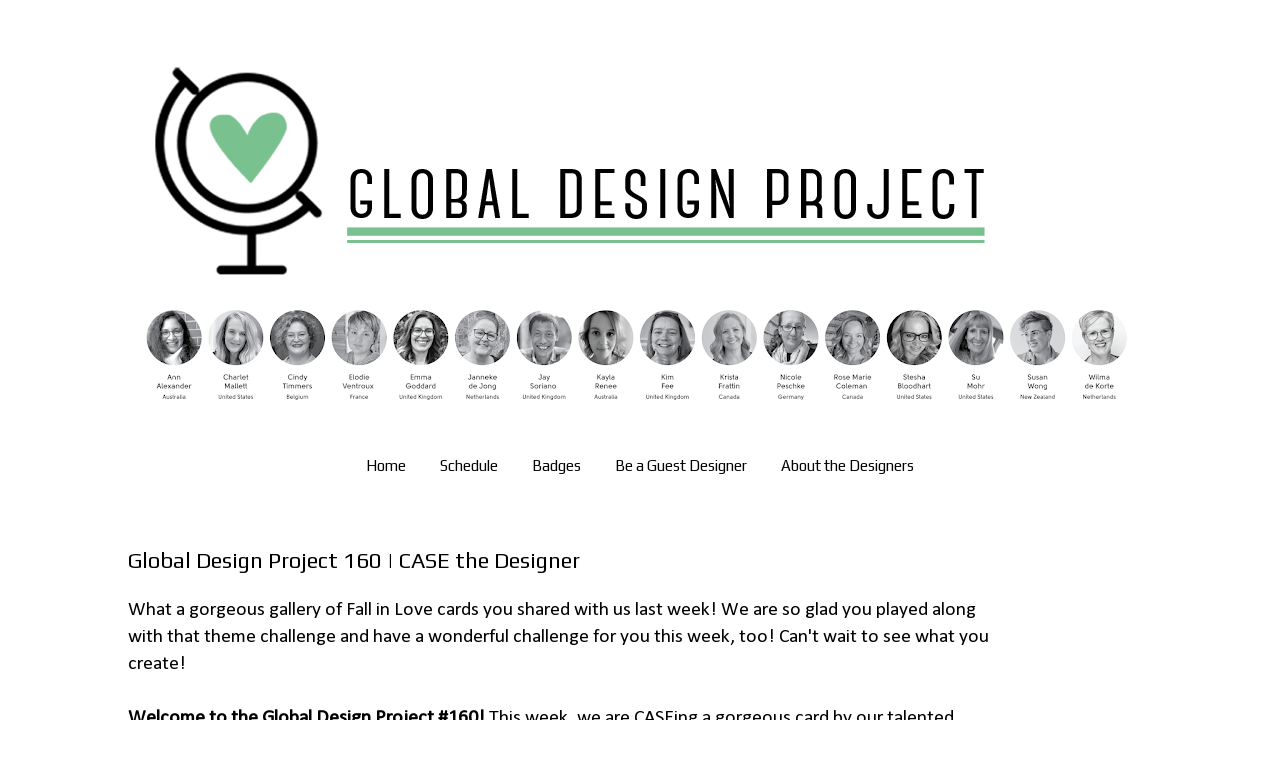

--- FILE ---
content_type: text/html; charset=UTF-8
request_url: http://www.global-design-project.com/2018/10/global-design-project-160-case-designer.html
body_size: 14434
content:
<!DOCTYPE html>
<html class='v2' dir='ltr' xmlns='http://www.w3.org/1999/xhtml' xmlns:b='http://www.google.com/2005/gml/b' xmlns:data='http://www.google.com/2005/gml/data' xmlns:expr='http://www.google.com/2005/gml/expr'>
<head>
<link href='https://www.blogger.com/static/v1/widgets/335934321-css_bundle_v2.css' rel='stylesheet' type='text/css'/>
<meta content='width=1100' name='viewport'/>
<meta content='text/html; charset=UTF-8' http-equiv='Content-Type'/>
<meta content='blogger' name='generator'/>
<link href='http://www.global-design-project.com/favicon.ico' rel='icon' type='image/x-icon'/>
<link href='http://www.global-design-project.com/2018/10/global-design-project-160-case-designer.html' rel='canonical'/>
<link rel="alternate" type="application/atom+xml" title="Global Design Project - Atom" href="http://www.global-design-project.com/feeds/posts/default" />
<link rel="alternate" type="application/rss+xml" title="Global Design Project - RSS" href="http://www.global-design-project.com/feeds/posts/default?alt=rss" />
<link rel="service.post" type="application/atom+xml" title="Global Design Project - Atom" href="https://www.blogger.com/feeds/8235919977419808574/posts/default" />

<link rel="alternate" type="application/atom+xml" title="Global Design Project - Atom" href="http://www.global-design-project.com/feeds/925553470352453070/comments/default" />
<!--Can't find substitution for tag [blog.ieCssRetrofitLinks]-->
<link href='https://blogger.googleusercontent.com/img/b/R29vZ2xl/AVvXsEhDPBzyGAtwCAW95I-e5xHpKv6E-Kk4oMu2dQH1BBxVJxJHTaAIpW8MJSWjhRtZNE0OIVvq-ysWobjHEYUgpGUVqk2YhAdg3369T2jeHEychRRIeqOmsYb4J3PItbIWQK8NyP6FPvYXiTU/s400/GDP+Krista.jpg' rel='image_src'/>
<meta content='http://www.global-design-project.com/2018/10/global-design-project-160-case-designer.html' property='og:url'/>
<meta content='Global Design Project 160 | CASE the Designer' property='og:title'/>
<meta content='            What a gorgeous gallery of Fall in Love cards you shared with us last week! We are so glad you played along with that theme chal...' property='og:description'/>
<meta content='https://blogger.googleusercontent.com/img/b/R29vZ2xl/AVvXsEhDPBzyGAtwCAW95I-e5xHpKv6E-Kk4oMu2dQH1BBxVJxJHTaAIpW8MJSWjhRtZNE0OIVvq-ysWobjHEYUgpGUVqk2YhAdg3369T2jeHEychRRIeqOmsYb4J3PItbIWQK8NyP6FPvYXiTU/w1200-h630-p-k-no-nu/GDP+Krista.jpg' property='og:image'/>
<title>Global Design Project: Global Design Project 160 | CASE the Designer</title>
<style type='text/css'>@font-face{font-family:'Calibri';font-style:normal;font-weight:400;font-display:swap;src:url(//fonts.gstatic.com/l/font?kit=J7afnpV-BGlaFfdAhLEY67FIEjg&skey=a1029226f80653a8&v=v15)format('woff2');unicode-range:U+0000-00FF,U+0131,U+0152-0153,U+02BB-02BC,U+02C6,U+02DA,U+02DC,U+0304,U+0308,U+0329,U+2000-206F,U+20AC,U+2122,U+2191,U+2193,U+2212,U+2215,U+FEFF,U+FFFD;}@font-face{font-family:'Play';font-style:normal;font-weight:400;font-display:swap;src:url(//fonts.gstatic.com/s/play/v21/6aez4K2oVqwIvtg2H70Q13HqPA.woff2)format('woff2');unicode-range:U+0460-052F,U+1C80-1C8A,U+20B4,U+2DE0-2DFF,U+A640-A69F,U+FE2E-FE2F;}@font-face{font-family:'Play';font-style:normal;font-weight:400;font-display:swap;src:url(//fonts.gstatic.com/s/play/v21/6aez4K2oVqwIvtE2H70Q13HqPA.woff2)format('woff2');unicode-range:U+0301,U+0400-045F,U+0490-0491,U+04B0-04B1,U+2116;}@font-face{font-family:'Play';font-style:normal;font-weight:400;font-display:swap;src:url(//fonts.gstatic.com/s/play/v21/6aez4K2oVqwIvtY2H70Q13HqPA.woff2)format('woff2');unicode-range:U+0370-0377,U+037A-037F,U+0384-038A,U+038C,U+038E-03A1,U+03A3-03FF;}@font-face{font-family:'Play';font-style:normal;font-weight:400;font-display:swap;src:url(//fonts.gstatic.com/s/play/v21/6aez4K2oVqwIvto2H70Q13HqPA.woff2)format('woff2');unicode-range:U+0102-0103,U+0110-0111,U+0128-0129,U+0168-0169,U+01A0-01A1,U+01AF-01B0,U+0300-0301,U+0303-0304,U+0308-0309,U+0323,U+0329,U+1EA0-1EF9,U+20AB;}@font-face{font-family:'Play';font-style:normal;font-weight:400;font-display:swap;src:url(//fonts.gstatic.com/s/play/v21/6aez4K2oVqwIvts2H70Q13HqPA.woff2)format('woff2');unicode-range:U+0100-02BA,U+02BD-02C5,U+02C7-02CC,U+02CE-02D7,U+02DD-02FF,U+0304,U+0308,U+0329,U+1D00-1DBF,U+1E00-1E9F,U+1EF2-1EFF,U+2020,U+20A0-20AB,U+20AD-20C0,U+2113,U+2C60-2C7F,U+A720-A7FF;}@font-face{font-family:'Play';font-style:normal;font-weight:400;font-display:swap;src:url(//fonts.gstatic.com/s/play/v21/6aez4K2oVqwIvtU2H70Q13E.woff2)format('woff2');unicode-range:U+0000-00FF,U+0131,U+0152-0153,U+02BB-02BC,U+02C6,U+02DA,U+02DC,U+0304,U+0308,U+0329,U+2000-206F,U+20AC,U+2122,U+2191,U+2193,U+2212,U+2215,U+FEFF,U+FFFD;}</style>
<style id='page-skin-1' type='text/css'><!--
/*
-----------------------------------------------
Blogger Template Style
Name:     Simple
Designer: Josh Peterson
URL:      www.noaesthetic.com
----------------------------------------------- */
/* Variable definitions
====================
<Variable name="keycolor" description="Main Color" type="color" default="#66bbdd"/>
<Group description="Page Text" selector="body">
<Variable name="body.font" description="Font" type="font"
default="normal normal 12px Arial, Tahoma, Helvetica, FreeSans, sans-serif"/>
<Variable name="body.text.color" description="Text Color" type="color" default="#222222"/>
</Group>
<Group description="Backgrounds" selector=".body-fauxcolumns-outer">
<Variable name="body.background.color" description="Outer Background" type="color" default="#66bbdd"/>
<Variable name="content.background.color" description="Main Background" type="color" default="#ffffff"/>
<Variable name="header.background.color" description="Header Background" type="color" default="transparent"/>
</Group>
<Group description="Links" selector=".main-outer">
<Variable name="link.color" description="Link Color" type="color" default="#2288bb"/>
<Variable name="link.visited.color" description="Visited Color" type="color" default="#888888"/>
<Variable name="link.hover.color" description="Hover Color" type="color" default="#33aaff"/>
</Group>
<Group description="Blog Title" selector=".header h1">
<Variable name="header.font" description="Font" type="font"
default="normal normal 60px Arial, Tahoma, Helvetica, FreeSans, sans-serif"/>
<Variable name="header.text.color" description="Title Color" type="color" default="#3399bb" />
</Group>
<Group description="Blog Description" selector=".header .description">
<Variable name="description.text.color" description="Description Color" type="color"
default="#777777" />
</Group>
<Group description="Tabs Text" selector=".tabs-inner .widget li a">
<Variable name="tabs.font" description="Font" type="font"
default="normal normal 14px Arial, Tahoma, Helvetica, FreeSans, sans-serif"/>
<Variable name="tabs.text.color" description="Text Color" type="color" default="#999999"/>
<Variable name="tabs.selected.text.color" description="Selected Color" type="color" default="#000000"/>
</Group>
<Group description="Tabs Background" selector=".tabs-outer .PageList">
<Variable name="tabs.background.color" description="Background Color" type="color" default="#f5f5f5"/>
<Variable name="tabs.selected.background.color" description="Selected Color" type="color" default="#eeeeee"/>
</Group>
<Group description="Post Title" selector="h3.post-title, .comments h4">
<Variable name="post.title.font" description="Font" type="font"
default="normal normal 22px Arial, Tahoma, Helvetica, FreeSans, sans-serif"/>
</Group>
<Group description="Date Header" selector=".date-header">
<Variable name="date.header.color" description="Text Color" type="color"
default="#000000"/>
<Variable name="date.header.background.color" description="Background Color" type="color"
default="transparent"/>
<Variable name="date.header.font" description="Text Font" type="font"
default="normal bold 11px Arial, Tahoma, Helvetica, FreeSans, sans-serif"/>
<Variable name="date.header.padding" description="Date Header Padding" type="string" default="inherit"/>
<Variable name="date.header.letterspacing" description="Date Header Letter Spacing" type="string" default="inherit"/>
<Variable name="date.header.margin" description="Date Header Margin" type="string" default="inherit"/>
</Group>
<Group description="Post Footer" selector=".post-footer">
<Variable name="post.footer.text.color" description="Text Color" type="color" default="#666666"/>
<Variable name="post.footer.background.color" description="Background Color" type="color"
default="#f9f9f9"/>
<Variable name="post.footer.border.color" description="Shadow Color" type="color" default="#eeeeee"/>
</Group>
<Group description="Gadgets" selector="h2">
<Variable name="widget.title.font" description="Title Font" type="font"
default="normal bold 11px Arial, Tahoma, Helvetica, FreeSans, sans-serif"/>
<Variable name="widget.title.text.color" description="Title Color" type="color" default="#000000"/>
<Variable name="widget.alternate.text.color" description="Alternate Color" type="color" default="#999999"/>
</Group>
<Group description="Images" selector=".main-inner">
<Variable name="image.background.color" description="Background Color" type="color" default="#ffffff"/>
<Variable name="image.border.color" description="Border Color" type="color" default="#eeeeee"/>
<Variable name="image.text.color" description="Caption Text Color" type="color" default="#000000"/>
</Group>
<Group description="Accents" selector=".content-inner">
<Variable name="body.rule.color" description="Separator Line Color" type="color" default="#eeeeee"/>
<Variable name="tabs.border.color" description="Tabs Border Color" type="color" default="transparent"/>
</Group>
<Variable name="body.background" description="Body Background" type="background"
color="#ffffff" default="$(color) none repeat scroll top left"/>
<Variable name="body.background.override" description="Body Background Override" type="string" default=""/>
<Variable name="body.background.gradient.cap" description="Body Gradient Cap" type="url"
default="url(//www.blogblog.com/1kt/simple/gradients_light.png)"/>
<Variable name="body.background.gradient.tile" description="Body Gradient Tile" type="url"
default="url(//www.blogblog.com/1kt/simple/body_gradient_tile_light.png)"/>
<Variable name="content.background.color.selector" description="Content Background Color Selector" type="string" default=".content-inner"/>
<Variable name="content.padding" description="Content Padding" type="length" default="10px" min="0" max="100px"/>
<Variable name="content.padding.horizontal" description="Content Horizontal Padding" type="length" default="10px" min="0" max="100px"/>
<Variable name="content.shadow.spread" description="Content Shadow Spread" type="length" default="40px" min="0" max="100px"/>
<Variable name="content.shadow.spread.webkit" description="Content Shadow Spread (WebKit)" type="length" default="5px" min="0" max="100px"/>
<Variable name="content.shadow.spread.ie" description="Content Shadow Spread (IE)" type="length" default="10px" min="0" max="100px"/>
<Variable name="main.border.width" description="Main Border Width" type="length" default="0" min="0" max="10px"/>
<Variable name="header.background.gradient" description="Header Gradient" type="url" default="none"/>
<Variable name="header.shadow.offset.left" description="Header Shadow Offset Left" type="length" default="-1px" min="-50px" max="50px"/>
<Variable name="header.shadow.offset.top" description="Header Shadow Offset Top" type="length" default="-1px" min="-50px" max="50px"/>
<Variable name="header.shadow.spread" description="Header Shadow Spread" type="length" default="1px" min="0" max="100px"/>
<Variable name="header.padding" description="Header Padding" type="length" default="30px" min="0" max="100px"/>
<Variable name="header.border.size" description="Header Border Size" type="length" default="1px" min="0" max="10px"/>
<Variable name="header.bottom.border.size" description="Header Bottom Border Size" type="length" default="1px" min="0" max="10px"/>
<Variable name="header.border.horizontalsize" description="Header Horizontal Border Size" type="length" default="0" min="0" max="10px"/>
<Variable name="description.text.size" description="Description Text Size" type="string" default="140%"/>
<Variable name="tabs.margin.top" description="Tabs Margin Top" type="length" default="0" min="0" max="100px"/>
<Variable name="tabs.margin.side" description="Tabs Side Margin" type="length" default="30px" min="0" max="100px"/>
<Variable name="tabs.background.gradient" description="Tabs Background Gradient" type="url"
default="url(//www.blogblog.com/1kt/simple/gradients_light.png)"/>
<Variable name="tabs.border.width" description="Tabs Border Width" type="length" default="1px" min="0" max="10px"/>
<Variable name="tabs.bevel.border.width" description="Tabs Bevel Border Width" type="length" default="1px" min="0" max="10px"/>
<Variable name="post.margin.bottom" description="Post Bottom Margin" type="length" default="25px" min="0" max="100px"/>
<Variable name="image.border.small.size" description="Image Border Small Size" type="length" default="2px" min="0" max="10px"/>
<Variable name="image.border.large.size" description="Image Border Large Size" type="length" default="5px" min="0" max="10px"/>
<Variable name="page.width.selector" description="Page Width Selector" type="string" default=".region-inner"/>
<Variable name="page.width" description="Page Width" type="string" default="auto"/>
<Variable name="main.section.margin" description="Main Section Margin" type="length" default="15px" min="0" max="100px"/>
<Variable name="main.padding" description="Main Padding" type="length" default="15px" min="0" max="100px"/>
<Variable name="main.padding.top" description="Main Padding Top" type="length" default="30px" min="0" max="100px"/>
<Variable name="main.padding.bottom" description="Main Padding Bottom" type="length" default="30px" min="0" max="100px"/>
<Variable name="paging.background"
color="#ffffff"
description="Background of blog paging area" type="background"
default="transparent none no-repeat scroll top center"/>
<Variable name="footer.bevel" description="Bevel border length of footer" type="length" default="0" min="0" max="10px"/>
<Variable name="mobile.background.overlay" description="Mobile Background Overlay" type="string"
default="transparent none repeat scroll top left"/>
<Variable name="mobile.background.size" description="Mobile Background Size" type="string" default="auto"/>
<Variable name="mobile.button.color" description="Mobile Button Color" type="color" default="#ffffff" />
<Variable name="startSide" description="Side where text starts in blog language" type="automatic" default="left"/>
<Variable name="endSide" description="Side where text ends in blog language" type="automatic" default="right"/>
*/
/* Content
----------------------------------------------- */
body {
font: normal normal 18px Calibri;
color: #000000;
background: #ffffff none repeat scroll top left;
padding: 0 0 0 0;
}
html body .region-inner {
min-width: 0;
max-width: 100%;
width: auto;
}
h2 {
font-size: 22px;
}
a:link {
text-decoration:none;
color: #79c290;
}
a:visited {
text-decoration:none;
color: #888888;
}
a:hover {
text-decoration:underline;
color: #000000;
}
.body-fauxcolumn-outer .fauxcolumn-inner {
background: transparent none repeat scroll top left;
_background-image: none;
}
.body-fauxcolumn-outer .cap-top {
position: absolute;
z-index: 1;
height: 400px;
width: 100%;
background: #ffffff none repeat scroll top left;
}
.body-fauxcolumn-outer .cap-top .cap-left {
width: 100%;
background: transparent none repeat-x scroll top left;
_background-image: none;
}
.content-outer {
-moz-box-shadow: 0 0 0 rgba(0, 0, 0, .15);
-webkit-box-shadow: 0 0 0 rgba(0, 0, 0, .15);
-goog-ms-box-shadow: 0 0 0 #333333;
box-shadow: 0 0 0 rgba(0, 0, 0, .15);
margin-bottom: 1px;
}
.content-inner {
padding: 10px 40px;
}
.content-inner {
background-color: #ffffff;
}
/* Header
----------------------------------------------- */
.header-outer {
background: transparent none repeat-x scroll 0 -400px;
_background-image: none;
}
.Header h1 {
font: normal normal 40px 'Trebuchet MS',Trebuchet,Verdana,sans-serif;
color: #000000;
text-shadow: 0 0 0 rgba(0, 0, 0, .2);
}
.Header h1 a {
color: #000000;
}
.Header .description {
font-size: 18px;
color: #000000;
}
.header-inner .Header .titlewrapper {
padding: 22px 0;
}
.header-inner .Header .descriptionwrapper {
padding: 0 0;
}
/* Tabs
----------------------------------------------- */
.tabs-inner .section:first-child {
border-top: 0 solid #dddddd;
}
.tabs-inner .section:first-child ul {
margin-top: -1px;
border-top: 1px solid #dddddd;
border-left: 1px solid #dddddd;
border-right: 1px solid #dddddd;
}
.tabs-inner .widget ul {
background: #ffffff none repeat-x scroll 0 -800px;
_background-image: none;
border-bottom: 1px solid #dddddd;
margin-top: 0;
margin-left: -30px;
margin-right: -30px;
}
.tabs-inner .widget li a {
display: inline-block;
padding: .6em 1em;
font: normal normal 15px Play;
color: #000000;
border-left: 1px solid #ffffff;
border-right: 1px solid #dddddd;
}
.tabs-inner .widget li:first-child a {
border-left: none;
}
.tabs-inner .widget li.selected a, .tabs-inner .widget li a:hover {
color: #000000;
background-color: #79c290;
text-decoration: none;
}
/* Columns
----------------------------------------------- */
.main-outer {
border-top: 0 solid transparent;
}
.fauxcolumn-left-outer .fauxcolumn-inner {
border-right: 1px solid transparent;
}
.fauxcolumn-right-outer .fauxcolumn-inner {
border-left: 1px solid transparent;
}
/* Headings
----------------------------------------------- */
div.widget > h2,
div.widget h2.title {
margin: 0 0 1em 0;
font: normal bold 11px 'Trebuchet MS',Trebuchet,Verdana,sans-serif;
color: #000000;
}
/* Widgets
----------------------------------------------- */
.widget .zippy {
color: #999999;
text-shadow: 2px 2px 1px rgba(0, 0, 0, .1);
}
.widget .popular-posts ul {
list-style: none;
}
/* Posts
----------------------------------------------- */
h2.date-header {
font: normal bold 11px Arial, Tahoma, Helvetica, FreeSans, sans-serif;
}
.date-header span {
background-color: #ffffff;
color: transparent;
padding: 0.4em;
letter-spacing: 3px;
margin: inherit;
}
.main-inner {
padding-top: 35px;
padding-bottom: 65px;
}
.main-inner .column-center-inner {
padding: 0 0;
}
.main-inner .column-center-inner .section {
margin: 0 1em;
}
.post {
margin: 0 0 45px 0;
}
h3.post-title, .comments h4 {
font: normal normal 22px Play;
margin: .75em 0 0;
}
.post-body {
font-size: 110%;
line-height: 1.4;
position: relative;
}
.post-body img, .post-body .tr-caption-container, .Profile img, .Image img,
.BlogList .item-thumbnail img {
padding: 2px;
background: transparent;
border: 1px solid transparent;
-moz-box-shadow: 1px 1px 5px rgba(0, 0, 0, .1);
-webkit-box-shadow: 1px 1px 5px rgba(0, 0, 0, .1);
box-shadow: 1px 1px 5px rgba(0, 0, 0, .1);
}
.post-body img, .post-body .tr-caption-container {
padding: 5px;
}
.post-body .tr-caption-container {
color: transparent;
}
.post-body .tr-caption-container img {
padding: 0;
background: transparent;
border: none;
-moz-box-shadow: 0 0 0 rgba(0, 0, 0, .1);
-webkit-box-shadow: 0 0 0 rgba(0, 0, 0, .1);
box-shadow: 0 0 0 rgba(0, 0, 0, .1);
}
.post-header {
margin: 0 0 1.5em;
line-height: 1.6;
font-size: 90%;
}
.post-footer {
margin: 20px -2px 0;
padding: 5px 10px;
color: #6e6e6e;
background-color: #94f4b2;
border-bottom: 1px solid transparent;
line-height: 1.6;
font-size: 90%;
}
#comments .comment-author {
padding-top: 1.5em;
border-top: 1px solid transparent;
background-position: 0 1.5em;
}
#comments .comment-author:first-child {
padding-top: 0;
border-top: none;
}
.avatar-image-container {
margin: .2em 0 0;
}
#comments .avatar-image-container img {
border: 1px solid transparent;
}
/* Comments
----------------------------------------------- */
.comments .comments-content .icon.blog-author {
background-repeat: no-repeat;
background-image: url([data-uri]);
}
.comments .comments-content .loadmore a {
border-top: 1px solid #999999;
border-bottom: 1px solid #999999;
}
.comments .comment-thread.inline-thread {
background-color: transparent url(//www.blogblog.com/1kt/simple/paging_dot.png) repeat-x scroll top center;
}
.comments .continue {
border-top: 2px solid #999999;
}
/* Accents
---------------------------------------------- */
.section-columns td.columns-cell {
border-left: 1px solid transparent;
}
.blog-pager {
background: transparent url(//www.blogblog.com/1kt/simple/paging_dot.png) repeat-x scroll top center;
}
.blog-pager-older-link, .home-link,
.blog-pager-newer-link {
background-color: #ffffff;
padding: 5px;
}
.footer-outer {
border-top: 1px dashed #bbbbbb;
}
/* Mobile
----------------------------------------------- */
body.mobile  {
background-size: auto;
}
.mobile .body-fauxcolumn-outer {
background: transparent none repeat scroll top left;
}
.mobile .body-fauxcolumn-outer .cap-top {
background-size: 100% auto;
}
.mobile .content-outer {
-webkit-box-shadow: 0 0 3px rgba(0, 0, 0, .15);
box-shadow: 0 0 3px rgba(0, 0, 0, .15);
}
body.mobile .AdSense {
margin: 0 -0;
}
.mobile .tabs-inner .widget ul {
margin-left: 0;
margin-right: 0;
}
.mobile .post {
margin: 0;
}
.mobile .main-inner .column-center-inner .section {
margin: 0;
}
.mobile .date-header span {
padding: 0.1em 10px;
margin: 0 -10px;
}
.mobile h3.post-title {
margin: 0;
}
.mobile .blog-pager {
background: transparent none no-repeat scroll top center;
}
.mobile .footer-outer {
border-top: none;
}
.mobile .main-inner, .mobile .footer-inner {
background-color: #ffffff;
}
.mobile-index-contents {
color: #000000;
}
.mobile-link-button {
background-color: #79c290;
}
.mobile-link-button a:link, .mobile-link-button a:visited {
color: #ffffff;
}
.mobile .tabs-inner .section:first-child {
border-top: none;
}
.mobile .tabs-inner .PageList .widget-content {
background-color: #79c290;
color: #000000;
border-top: 1px solid #dddddd;
border-bottom: 1px solid #dddddd;
}
.mobile .tabs-inner .PageList .widget-content .pagelist-arrow {
border-left: 1px solid #dddddd;
}
.PageList {text-align:center !important;} .PageList li {float:none !important; display:inline !important;}
.post-body img, .post-body .tr-caption-container, .Profile img, .Image img, .BlogList .item-thumbnail img {
/* remove borders by xomisse */
padding: 0px !important;
border: 0px !important;
background: none !important;
-goog-ms-box-shadow: 0px 0px 0px transparent !important;
-moz-box-shadow: 0px 0px 0px transparent !important;
-webkit-box-shadow: 0px 0px 0px transparent !important;
box-shadow: 0px 0px 0px transparent !important;
}
.tabs-inner .widget li a, .tabs-inner .widget ul, .tabs-inner .section:first-child ul {border:none;}
.tabs-inner .widget li.selected a {background:transparent}
.boxed {
border: 1px solid green ;
}
--></style>
<style id='template-skin-1' type='text/css'><!--
body {
min-width: 1140px;
}
.content-outer, .content-fauxcolumn-outer, .region-inner {
min-width: 1140px;
max-width: 1140px;
_width: 1140px;
}
.main-inner .columns {
padding-left: 0px;
padding-right: 160px;
}
.main-inner .fauxcolumn-center-outer {
left: 0px;
right: 160px;
/* IE6 does not respect left and right together */
_width: expression(this.parentNode.offsetWidth -
parseInt("0px") -
parseInt("160px") + 'px');
}
.main-inner .fauxcolumn-left-outer {
width: 0px;
}
.main-inner .fauxcolumn-right-outer {
width: 160px;
}
.main-inner .column-left-outer {
width: 0px;
right: 100%;
margin-left: -0px;
}
.main-inner .column-right-outer {
width: 160px;
margin-right: -160px;
}
#layout {
min-width: 0;
}
#layout .content-outer {
min-width: 0;
width: 800px;
}
#layout .region-inner {
min-width: 0;
width: auto;
}
--></style>
<link href='https://www.blogger.com/dyn-css/authorization.css?targetBlogID=8235919977419808574&amp;zx=f51128c4-b781-415c-9eaf-df2fecf775b5' media='none' onload='if(media!=&#39;all&#39;)media=&#39;all&#39;' rel='stylesheet'/><noscript><link href='https://www.blogger.com/dyn-css/authorization.css?targetBlogID=8235919977419808574&amp;zx=f51128c4-b781-415c-9eaf-df2fecf775b5' rel='stylesheet'/></noscript>
<meta name='google-adsense-platform-account' content='ca-host-pub-1556223355139109'/>
<meta name='google-adsense-platform-domain' content='blogspot.com'/>

</head>
<body class='loading'>
<div class='navbar no-items section' id='navbar' name='Navbar'>
</div>
<div class='body-fauxcolumns'>
<div class='fauxcolumn-outer body-fauxcolumn-outer'>
<div class='cap-top'>
<div class='cap-left'></div>
<div class='cap-right'></div>
</div>
<div class='fauxborder-left'>
<div class='fauxborder-right'></div>
<div class='fauxcolumn-inner'>
</div>
</div>
<div class='cap-bottom'>
<div class='cap-left'></div>
<div class='cap-right'></div>
</div>
</div>
</div>
<div class='content'>
<div class='content-fauxcolumns'>
<div class='fauxcolumn-outer content-fauxcolumn-outer'>
<div class='cap-top'>
<div class='cap-left'></div>
<div class='cap-right'></div>
</div>
<div class='fauxborder-left'>
<div class='fauxborder-right'></div>
<div class='fauxcolumn-inner'>
</div>
</div>
<div class='cap-bottom'>
<div class='cap-left'></div>
<div class='cap-right'></div>
</div>
</div>
</div>
<div class='content-outer'>
<div class='content-cap-top cap-top'>
<div class='cap-left'></div>
<div class='cap-right'></div>
</div>
<div class='fauxborder-left content-fauxborder-left'>
<div class='fauxborder-right content-fauxborder-right'></div>
<div class='content-inner'>
<header>
<div class='header-outer'>
<div class='header-cap-top cap-top'>
<div class='cap-left'></div>
<div class='cap-right'></div>
</div>
<div class='fauxborder-left header-fauxborder-left'>
<div class='fauxborder-right header-fauxborder-right'></div>
<div class='region-inner header-inner'>
<div class='header section' id='header' name='Header'><div class='widget Header' data-version='1' id='Header1'>
<div id='header-inner'>
<a href='http://www.global-design-project.com/' style='display: block'>
<img alt='Global Design Project' height='256px; ' id='Header1_headerimg' src='https://blogger.googleusercontent.com/img/b/R29vZ2xl/AVvXsEj-No-RZih3u-ibKjkiAlSmir0JLEXWg9A76fR4ZTnMhGh3hxcO8NjV3Vo27pTCPQugJ4GEzcR0D4OUpoSxYdybkat-zGfqJI70LMuX8cGymAxWc0CzKR5EzdBY8W_AEFRC0Z6tXcuycQE/s1600/GDP_Blog_Header.png' style='display: block' width='1049px; '/>
</a>
</div>
</div></div>
</div>
</div>
<div class='header-cap-bottom cap-bottom'>
<div class='cap-left'></div>
<div class='cap-right'></div>
</div>
</div>
</header>
<div class='tabs-outer'>
<div class='tabs-cap-top cap-top'>
<div class='cap-left'></div>
<div class='cap-right'></div>
</div>
<div class='fauxborder-left tabs-fauxborder-left'>
<div class='fauxborder-right tabs-fauxborder-right'></div>
<div class='region-inner tabs-inner'>
<div class='tabs section' id='crosscol' name='Cross-Column'><div class='widget Image' data-version='1' id='Image1'>
<div class='widget-content'>
<img alt='' height='114' id='Image1_img' src='https://blogger.googleusercontent.com/img/a/AVvXsEix4MOLuGZyjwlg5dv6vWXz3wrQCLWBDqx-U0SeIYS4LoDKEKcVUaUU17q4QkL8w1HZqFg91EtxBFrQkm4ygEemtqGY5IuwA-dbeqVM8Xa2OCPM6DroHymBD8WQq3e9Yrr7xM1ETJGoIHkzPSt1eA8nmxz-2m76FmWGNxxJiaoMEEfonmcblJV8VlNSuJJu=s1000' width='1000'/>
<br/>
</div>
<div class='clear'></div>
</div></div>
<div class='tabs section' id='crosscol-overflow' name='Cross-Column 2'><div class='widget PageList' data-version='1' id='PageList1'>
<h2>Pages</h2>
<div class='widget-content'>
<ul>
<li>
<a href='http://www.global-design-project.com/'>Home</a>
</li>
<li>
<a href='http://www.global-design-project.com/p/schedule.html'>Schedule </a>
</li>
<li>
<a href='http://www.global-design-project.com/p/badges.html'>Badges</a>
</li>
<li>
<a href='http://www.global-design-project.com/p/be-guest-designer.html'>Be a Guest Designer</a>
</li>
<li>
<a href='http://www.global-design-project.com/p/about-designers_3.html'>About the Designers</a>
</li>
</ul>
<div class='clear'></div>
</div>
</div></div>
</div>
</div>
<div class='tabs-cap-bottom cap-bottom'>
<div class='cap-left'></div>
<div class='cap-right'></div>
</div>
</div>
<div class='main-outer'>
<div class='main-cap-top cap-top'>
<div class='cap-left'></div>
<div class='cap-right'></div>
</div>
<div class='fauxborder-left main-fauxborder-left'>
<div class='fauxborder-right main-fauxborder-right'></div>
<div class='region-inner main-inner'>
<div class='columns fauxcolumns'>
<div class='fauxcolumn-outer fauxcolumn-center-outer'>
<div class='cap-top'>
<div class='cap-left'></div>
<div class='cap-right'></div>
</div>
<div class='fauxborder-left'>
<div class='fauxborder-right'></div>
<div class='fauxcolumn-inner'>
</div>
</div>
<div class='cap-bottom'>
<div class='cap-left'></div>
<div class='cap-right'></div>
</div>
</div>
<div class='fauxcolumn-outer fauxcolumn-left-outer'>
<div class='cap-top'>
<div class='cap-left'></div>
<div class='cap-right'></div>
</div>
<div class='fauxborder-left'>
<div class='fauxborder-right'></div>
<div class='fauxcolumn-inner'>
</div>
</div>
<div class='cap-bottom'>
<div class='cap-left'></div>
<div class='cap-right'></div>
</div>
</div>
<div class='fauxcolumn-outer fauxcolumn-right-outer'>
<div class='cap-top'>
<div class='cap-left'></div>
<div class='cap-right'></div>
</div>
<div class='fauxborder-left'>
<div class='fauxborder-right'></div>
<div class='fauxcolumn-inner'>
</div>
</div>
<div class='cap-bottom'>
<div class='cap-left'></div>
<div class='cap-right'></div>
</div>
</div>
<!-- corrects IE6 width calculation -->
<div class='columns-inner'>
<div class='column-center-outer'>
<div class='column-center-inner'>
<div class='main section' id='main' name='Main'><div class='widget Blog' data-version='1' id='Blog1'>
<div class='blog-posts hfeed'>

          <div class="date-outer">
        
<h2 class='date-header'><span>Monday, October 15, 2018</span></h2>

          <div class="date-posts">
        
<div class='post-outer'>
<div class='post hentry' itemprop='blogPost' itemscope='itemscope' itemtype='http://schema.org/BlogPosting'>
<meta content='https://blogger.googleusercontent.com/img/b/R29vZ2xl/AVvXsEhDPBzyGAtwCAW95I-e5xHpKv6E-Kk4oMu2dQH1BBxVJxJHTaAIpW8MJSWjhRtZNE0OIVvq-ysWobjHEYUgpGUVqk2YhAdg3369T2jeHEychRRIeqOmsYb4J3PItbIWQK8NyP6FPvYXiTU/s400/GDP+Krista.jpg' itemprop='image_url'/>
<meta content='8235919977419808574' itemprop='blogId'/>
<meta content='925553470352453070' itemprop='postId'/>
<a name='925553470352453070'></a>
<h3 class='post-title entry-title' itemprop='name'>
Global Design Project 160 | CASE the Designer
</h3>
<div class='post-header'>
<div class='post-header-line-1'></div>
</div>
<div class='post-body entry-content' id='post-body-925553470352453070' itemprop='description articleBody'>
<div dir="ltr" style="text-align: left;" trbidi="on">
<div dir="ltr" style="text-align: left;" trbidi="on">
<div dir="ltr" style="text-align: left;" trbidi="on">
<div dir="ltr" style="text-align: left;" trbidi="on">
<div dir="ltr" style="text-align: left;" trbidi="on">
<div dir="ltr" style="text-align: left;" trbidi="on">
<div dir="ltr" style="text-align: left;" trbidi="on">
<div dir="ltr" style="text-align: left;" trbidi="on">
<div dir="ltr" style="text-align: left;" trbidi="on">
<div dir="ltr" style="text-align: left;" trbidi="on">
<div dir="ltr" style="text-align: left;" trbidi="on">
<div dir="ltr" trbidi="on">
What a gorgeous gallery of Fall in Love cards you shared with us last week! We are so glad you played along with that theme challenge and have a wonderful challenge for you this week, too! Can't wait to see what you create!<br />
<br />
<b>Welcome to the Global Design Project #160!</b> This week, we are CASEing a gorgeous card by our talented team member Krista Frattin from Canada.<br />
<br />
<div style="text-align: center;">
<b>CASE = Copy And Selectively Edit</b></div>
<br />
Remember
 that when you CASE a project you can take what you like from the design
 and make it your own. It might be the stamp set - the colors, the 
layout, the theme, the images - whatever you like that has inspired you 
to make a card of your own.<br />
<br />
Here is the project this week that you can CASE:<br />
<div class="separator" style="clear: both; text-align: center;">
<a href="https://blogger.googleusercontent.com/img/b/R29vZ2xl/AVvXsEhDPBzyGAtwCAW95I-e5xHpKv6E-Kk4oMu2dQH1BBxVJxJHTaAIpW8MJSWjhRtZNE0OIVvq-ysWobjHEYUgpGUVqk2YhAdg3369T2jeHEychRRIeqOmsYb4J3PItbIWQK8NyP6FPvYXiTU/s1600/GDP+Krista.jpg" imageanchor="1" style="margin-left: 1em; margin-right: 1em;"><img border="0" data-original-height="758" data-original-width="600" height="400" src="https://blogger.googleusercontent.com/img/b/R29vZ2xl/AVvXsEhDPBzyGAtwCAW95I-e5xHpKv6E-Kk4oMu2dQH1BBxVJxJHTaAIpW8MJSWjhRtZNE0OIVvq-ysWobjHEYUgpGUVqk2YhAdg3369T2jeHEychRRIeqOmsYb4J3PItbIWQK8NyP6FPvYXiTU/s400/GDP+Krista.jpg" width="316" /></a></div>
<div class="separator" style="clear: both; text-align: center;">
<br /></div>
<div class="separator" style="clear: both; text-align: center;">
<br /></div>
<b>To give you some inspiration, here are this week's projects from the Design Team:</b><br />


<div style="text-align: center;">
<b><a href="https://wp.me/p4c2zA-In8" target="_blank">Brian King</a></b></div>
<div style="text-align: center;">
<div class="separator" style="clear: both; text-align: center;">
<a href="https://wp.me/p4c2zA-In8" target="_blank"><img border="0" data-original-height="960" data-original-width="777" height="400" src="https://blogger.googleusercontent.com/img/b/R29vZ2xl/AVvXsEhql6BR5NYBveDcNtjae5pr4zKxSbl8M0oK1QMyMk7RJn1d4DkZRAMH8wR4JCBpfGl7i3Xx2ea8A0v0-aeP4cYx3bxjlf9sz9pK2uiOW05dKuQUT5-D4NkApyPwI2Tgk8l-rUlkyMAa87Y/s400/Brian+King+GDP160.jpg" width="323" /></a></div>
<div class="separator" style="clear: both; text-align: center;">
<br /></div>
</div>
<div style="text-align: center;">
<b><a href="http://www.painted-orange.com/charletswebsite/2018/gdp160" target="_blank">Charlet Mallett</a></b></div>
<div class="separator" style="clear: both; text-align: center;">
<a href="https://blogger.googleusercontent.com/img/b/R29vZ2xl/AVvXsEgXnC9AXRX2c7uNmRPyB4RgUeXmIoNQC3BiwoNGhTpnhcIAYKxZcxkXUAZyCG-yzy7CxBEtJYqtqnHGL30cvMIuvZUah0l5TB3uIHqvKDibCpIqVuFHYI6M2N79z-Iod9Z9Ai3fGXkmknk/s1600/Charlet+Mallett+GDP160.jpg" imageanchor="1" style="margin-left: 1em; margin-right: 1em;"><img border="0" data-original-height="960" data-original-width="960" height="400" src="https://blogger.googleusercontent.com/img/b/R29vZ2xl/AVvXsEgXnC9AXRX2c7uNmRPyB4RgUeXmIoNQC3BiwoNGhTpnhcIAYKxZcxkXUAZyCG-yzy7CxBEtJYqtqnHGL30cvMIuvZUah0l5TB3uIHqvKDibCpIqVuFHYI6M2N79z-Iod9Z9Ai3fGXkmknk/s400/Charlet+Mallett+GDP160.jpg" width="400" /></a></div>
<div class="separator" style="clear: both; text-align: center;">
<br /></div>
<div style="text-align: center;">
<b><a href="https://wp.me/p5SmgR-3kI" target="_blank">Janneke de Jong</a></b></div>
<div class="separator" style="clear: both; text-align: center;">
<a href="https://wp.me/p5SmgR-3kI" target="_blank"><img border="0" data-original-height="750" data-original-width="750" height="400" src="https://blogger.googleusercontent.com/img/b/R29vZ2xl/AVvXsEgUCNfagRjt38j4pPCOyFdd6TJKXOFfgq8P9FrTp_5rpDsXCkQfQutKnmrSTMnTWnagHmP3TTcyKg88JN-XcRkb_02QaHD19US3PCeqJ9HwvlOTKBxc35K2zH0k70cnF1zMf5XOj5h45Ck/s400/Janneke+de+Jong+GDP160.jpg" width="400" /></a></div>
<div class="separator" style="clear: both; text-align: center;">
<br /></div>
<div class="separator" style="clear: both; text-align: center;">
<b><a href="http://www.stampindolce.com/2018/10/GDP160.html" target="_blank">Krista Frattin</a></b>&nbsp;</div>
<div class="separator" style="clear: both; text-align: center;">
<a href="https://blogger.googleusercontent.com/img/b/R29vZ2xl/AVvXsEhqgg8VsX7XUhb0m7sk6ebtboCw9__CqA5YQRmlP3I3HCQ8WCCd6klYUFCgUpMxRxnmDeiWShZ3vszH7qVFTuZUFitreW_mdRu5LMgnRYlrojCQpWT3xIqCPjSogjGRNakRWPXZJxoAmEU/s1600/Krista+Frattin+GDP160.jpg" imageanchor="1" style="margin-left: 1em; margin-right: 1em;"><img border="0" data-original-height="959" data-original-width="960" height="398" src="https://blogger.googleusercontent.com/img/b/R29vZ2xl/AVvXsEhqgg8VsX7XUhb0m7sk6ebtboCw9__CqA5YQRmlP3I3HCQ8WCCd6klYUFCgUpMxRxnmDeiWShZ3vszH7qVFTuZUFitreW_mdRu5LMgnRYlrojCQpWT3xIqCPjSogjGRNakRWPXZJxoAmEU/s400/Krista+Frattin+GDP160.jpg" width="400" /></a></div>
<div class="separator" style="clear: both; text-align: center;">
<br /></div>
<div style="text-align: center;">
<b><a href="https://melomakes.blogspot.com/2018/10/global-design-project-160.html" target="_blank">Manuela Geiswinkler</a></b></div>
<div class="separator" style="clear: both; text-align: center;">
<a href="https://blogger.googleusercontent.com/img/b/R29vZ2xl/AVvXsEiTRTJMWAX850FQsRXkke3XEngCckdq79I5xtJz2aZLlR5VQE38sUw6i8RUb3dycAxbCxNiV1Q-qKycCfFhIw49btNuR79OBiSBwo0CHqr39Yv-qP_tZMb0qrx9uMPgeUDT1CG3S68O8Tk/s1600/Manuela+Geiswinkler+GDP160.jpg" imageanchor="1" style="margin-left: 1em; margin-right: 1em;"><img border="0" data-original-height="1232" data-original-width="1600" height="307" src="https://blogger.googleusercontent.com/img/b/R29vZ2xl/AVvXsEiTRTJMWAX850FQsRXkke3XEngCckdq79I5xtJz2aZLlR5VQE38sUw6i8RUb3dycAxbCxNiV1Q-qKycCfFhIw49btNuR79OBiSBwo0CHqr39Yv-qP_tZMb0qrx9uMPgeUDT1CG3S68O8Tk/s400/Manuela+Geiswinkler+GDP160.jpg" width="400" /></a></div>
<div class="separator" style="clear: both; text-align: center;">
<br /></div>
<div class="separator" style="clear: both; text-align: center;">
<b><a href="https://www.facebook.com/112473545456222/posts/1874150035955222/" target="_blank">Steffi Helmschrott</a></b></div>
<div class="separator" style="clear: both; text-align: center;">
<a href="https://www.facebook.com/112473545456222/posts/1874150035955222/" target="_blank"><img border="0" data-original-height="1000" data-original-width="1500" height="266" src="https://blogger.googleusercontent.com/img/b/R29vZ2xl/AVvXsEjoTGDeSHtTyYvQdqR9VoHksrys1gCrwEZGVIlSSbLWgpFU2cu28BUovrnFHfmsP3drkQJwoPAWwgoCB6NVAAeHwn9UVF01VvDeIGRN35t8YIssUJsB67K4xakPQ51EduGKaOZfwyUbBdo/s400/Steffi+Helmschrott+GDP160.jpg" width="400" /></a></div>
<div class="separator" style="clear: both; text-align: center;">
<br /></div>
<div class="separator" style="clear: both; text-align: center;">
<br /></div>
<b style="background-color: white;">Guidelines:</b><br />
<span style="background-color: white;">Your creation must be NEW and reflect our project inspiration parameters.</span><br />
<span style="background-color: white;">LINK your entry DIRECTLY to the blog post or other gallery.</span><br />
<span style="background-color: white;">Please MENTION Global Design Project in your blog post and link back to us. </span><br />
<span style="background-color: white;">When sharing publicly please use our hashtag #GDP160.</span><br />
<span style="background-color: white;">We reserve the right to remove any links that do not comply with our guidelines. </span><br />
<span style="background-color: white;">Deadline
 for entries closes on Monday October 22, 2018 4:00pm AEDT. To view 
some of our time/dates in your region please see our <a href="http://www.global-design-project.com/p/schedule.html">Schedule</a>. </span><br />
<span style="background-color: white;"><br />
Winners
 will be announced Monday October 22</span><span style="background-color: white;">, 2018. When you play along with 
our challenges you can request to be one of our collaborators on our <a href="https://www.pinterest.com/kyliejobertucci/global-design-project/">exclusive </a><a href="https://www.pinterest.com/kyliejobertucci/global-design-project/">Global Design Project</a><a href="https://www.pinterest.com/kyliejobertucci/global-design-project/"> Pinterest Board</a> where you get to pin your project, which means even more people can be inspired by your creation. <a href="https://www.pinterest.com/kyliejobertucci/global-design-project/">Click here</a>
 to find out how you can make this request to join the Pinterest Board. 
Make sure you link to your direct blog post not just your blog and use 
the tag - #GDP160.</span><br />
<span style="background-color: white;"><br />
<b>Have fun and thanks so much for playing along!<br />The GDP Team xo</b></span><br />
<span style="background-color: white;"><br />
Add your projects here:</span></div>
</div>
</div>
</div>
</div>
</div>
</div>
</div>
</div>
</div>
</div>
<!-- start InLinkz script -->

<script src="https://www.inlinkz.com/cs.php?id=802445" type="text/javascript"></script>

<!-- end InLinkz script --></div>
<div style='clear: both;'></div>
</div>
<div class='post-footer'>
<div class='post-footer-line post-footer-line-1'><span class='post-author vcard'>
</span>
<span class='post-timestamp'>
at
<meta content='http://www.global-design-project.com/2018/10/global-design-project-160-case-designer.html' itemprop='url'/>
<a class='timestamp-link' href='http://www.global-design-project.com/2018/10/global-design-project-160-case-designer.html' rel='bookmark' title='permanent link'><abbr class='published' itemprop='datePublished' title='2018-10-15T13:00:00+02:00'>1:00:00&#8239;PM</abbr></a>
</span>
<span class='post-comment-link'>
</span>
<span class='post-icons'>
<span class='item-control blog-admin pid-569226954'>
<a href='https://www.blogger.com/post-edit.g?blogID=8235919977419808574&postID=925553470352453070&from=pencil' title='Edit Post'>
<img alt='' class='icon-action' height='18' src='https://resources.blogblog.com/img/icon18_edit_allbkg.gif' width='18'/>
</a>
</span>
</span>
<div class='post-share-buttons goog-inline-block'>
<a class='goog-inline-block share-button sb-email' href='https://www.blogger.com/share-post.g?blogID=8235919977419808574&postID=925553470352453070&target=email' target='_blank' title='Email This'><span class='share-button-link-text'>Email This</span></a><a class='goog-inline-block share-button sb-blog' href='https://www.blogger.com/share-post.g?blogID=8235919977419808574&postID=925553470352453070&target=blog' onclick='window.open(this.href, "_blank", "height=270,width=475"); return false;' target='_blank' title='BlogThis!'><span class='share-button-link-text'>BlogThis!</span></a><a class='goog-inline-block share-button sb-twitter' href='https://www.blogger.com/share-post.g?blogID=8235919977419808574&postID=925553470352453070&target=twitter' target='_blank' title='Share to X'><span class='share-button-link-text'>Share to X</span></a><a class='goog-inline-block share-button sb-facebook' href='https://www.blogger.com/share-post.g?blogID=8235919977419808574&postID=925553470352453070&target=facebook' onclick='window.open(this.href, "_blank", "height=430,width=640"); return false;' target='_blank' title='Share to Facebook'><span class='share-button-link-text'>Share to Facebook</span></a><a class='goog-inline-block share-button sb-pinterest' href='https://www.blogger.com/share-post.g?blogID=8235919977419808574&postID=925553470352453070&target=pinterest' target='_blank' title='Share to Pinterest'><span class='share-button-link-text'>Share to Pinterest</span></a>
</div>
</div>
<div class='post-footer-line post-footer-line-2'><span class='post-labels'>
</span>
</div>
<div class='post-footer-line post-footer-line-3'><span class='post-location'>
</span>
</div>
</div>
</div>
<div class='comments' id='comments'>
<a name='comments'></a>
<h4>No comments:</h4>
<div id='Blog1_comments-block-wrapper'>
<dl class='avatar-comment-indent' id='comments-block'>
</dl>
</div>
<p class='comment-footer'>
<div class='comment-form'>
<a name='comment-form'></a>
<h4 id='comment-post-message'>Post a Comment</h4>
<p>Thank you for leaving a comment - we LOVE them.</p>
<a href='https://www.blogger.com/comment/frame/8235919977419808574?po=925553470352453070&hl=en&saa=85391&origin=http://www.global-design-project.com' id='comment-editor-src'></a>
<iframe allowtransparency='true' class='blogger-iframe-colorize blogger-comment-from-post' frameborder='0' height='410px' id='comment-editor' name='comment-editor' src='' width='100%'></iframe>
<script src='https://www.blogger.com/static/v1/jsbin/1345082660-comment_from_post_iframe.js' type='text/javascript'></script>
<script type='text/javascript'>
      BLOG_CMT_createIframe('https://www.blogger.com/rpc_relay.html');
    </script>
</div>
</p>
</div>
</div>

        </div></div>
      
</div>
<div class='blog-pager' id='blog-pager'>
<span id='blog-pager-newer-link'>
<a class='blog-pager-newer-link' href='http://www.global-design-project.com/2018/10/winners-global-design-project-160_22.html' id='Blog1_blog-pager-newer-link' title='Newer Post'>Newer Post</a>
</span>
<span id='blog-pager-older-link'>
<a class='blog-pager-older-link' href='http://www.global-design-project.com/2018/10/winners-global-design-project-159.html' id='Blog1_blog-pager-older-link' title='Older Post'>Older Post</a>
</span>
<a class='home-link' href='http://www.global-design-project.com/'>Home</a>
</div>
<div class='clear'></div>
<div class='post-feeds'>
<div class='feed-links'>
Subscribe to:
<a class='feed-link' href='http://www.global-design-project.com/feeds/925553470352453070/comments/default' target='_blank' type='application/atom+xml'>Post Comments (Atom)</a>
</div>
</div>
</div></div>
</div>
</div>
<div class='column-left-outer'>
<div class='column-left-inner'>
<aside>
</aside>
</div>
</div>
<div class='column-right-outer'>
<div class='column-right-inner'>
<aside>
<div class='sidebar no-items section' id='sidebar-right-1'></div>
</aside>
</div>
</div>
</div>
<div style='clear: both'></div>
<!-- columns -->
</div>
<!-- main -->
</div>
</div>
<div class='main-cap-bottom cap-bottom'>
<div class='cap-left'></div>
<div class='cap-right'></div>
</div>
</div>
<footer>
<div class='footer-outer'>
<div class='footer-cap-top cap-top'>
<div class='cap-left'></div>
<div class='cap-right'></div>
</div>
<div class='fauxborder-left footer-fauxborder-left'>
<div class='fauxborder-right footer-fauxborder-right'></div>
<div class='region-inner footer-inner'>
<div class='foot no-items section' id='footer-1'></div>
<table border='0' cellpadding='0' cellspacing='0' class='section-columns columns-3'>
<tbody>
<tr>
<td class='first columns-cell'>
<div class='foot section' id='footer-2-1'><div class='widget Text' data-version='1' id='Text1'>
<h2 class='title'>Copyright Notice</h2>
<div class='widget-content'>
Some images on this site are copyright 1990-2018 Stampin' Up!. <div><br /></div><div>Designs on this page are copyright to each individual Global Design Project Team Member. The use of, and content of the products, classes or services offered on this website are not endorsed by Stampin' Up!</div>
</div>
<div class='clear'></div>
</div></div>
</td>
<td class='columns-cell'>
<div class='foot section' id='footer-2-2'><div class='widget BlogSearch' data-version='1' id='BlogSearch1'>
<h2 class='title'>Search This Blog</h2>
<div class='widget-content'>
<div id='BlogSearch1_form'>
<form action='http://www.global-design-project.com/search' class='gsc-search-box' target='_top'>
<table cellpadding='0' cellspacing='0' class='gsc-search-box'>
<tbody>
<tr>
<td class='gsc-input'>
<input autocomplete='off' class='gsc-input' name='q' size='10' title='search' type='text' value=''/>
</td>
<td class='gsc-search-button'>
<input class='gsc-search-button' title='search' type='submit' value='Search'/>
</td>
</tr>
</tbody>
</table>
</form>
</div>
</div>
<div class='clear'></div>
</div></div>
</td>
<td class='columns-cell'>
<div class='foot section' id='footer-2-3'><div class='widget BlogArchive' data-version='1' id='BlogArchive1'>
<h2>Blog Archive</h2>
<div class='widget-content'>
<div id='ArchiveList'>
<div id='BlogArchive1_ArchiveList'>
<select id='BlogArchive1_ArchiveMenu'>
<option value=''>Blog Archive</option>
<option value='http://www.global-design-project.com/2015/09/'>September (8)</option>
<option value='http://www.global-design-project.com/2015/10/'>October (8)</option>
<option value='http://www.global-design-project.com/2015/11/'>November (10)</option>
<option value='http://www.global-design-project.com/2015/12/'>December (6)</option>
<option value='http://www.global-design-project.com/2016/01/'>January (9)</option>
<option value='http://www.global-design-project.com/2016/02/'>February (9)</option>
<option value='http://www.global-design-project.com/2016/03/'>March (8)</option>
<option value='http://www.global-design-project.com/2016/04/'>April (8)</option>
<option value='http://www.global-design-project.com/2016/05/'>May (10)</option>
<option value='http://www.global-design-project.com/2016/06/'>June (8)</option>
<option value='http://www.global-design-project.com/2016/07/'>July (8)</option>
<option value='http://www.global-design-project.com/2016/08/'>August (10)</option>
<option value='http://www.global-design-project.com/2016/09/'>September (8)</option>
<option value='http://www.global-design-project.com/2016/10/'>October (10)</option>
<option value='http://www.global-design-project.com/2016/11/'>November (8)</option>
<option value='http://www.global-design-project.com/2016/12/'>December (6)</option>
<option value='http://www.global-design-project.com/2017/01/'>January (10)</option>
<option value='http://www.global-design-project.com/2017/02/'>February (8)</option>
<option value='http://www.global-design-project.com/2017/03/'>March (8)</option>
<option value='http://www.global-design-project.com/2017/04/'>April (8)</option>
<option value='http://www.global-design-project.com/2017/05/'>May (10)</option>
<option value='http://www.global-design-project.com/2017/06/'>June (8)</option>
<option value='http://www.global-design-project.com/2017/07/'>July (10)</option>
<option value='http://www.global-design-project.com/2017/08/'>August (8)</option>
<option value='http://www.global-design-project.com/2017/09/'>September (8)</option>
<option value='http://www.global-design-project.com/2017/10/'>October (10)</option>
<option value='http://www.global-design-project.com/2017/11/'>November (8)</option>
<option value='http://www.global-design-project.com/2017/12/'>December (8)</option>
<option value='http://www.global-design-project.com/2018/01/'>January (8)</option>
<option value='http://www.global-design-project.com/2018/02/'>February (8)</option>
<option value='http://www.global-design-project.com/2018/03/'>March (8)</option>
<option value='http://www.global-design-project.com/2018/04/'>April (10)</option>
<option value='http://www.global-design-project.com/2018/05/'>May (8)</option>
<option value='http://www.global-design-project.com/2018/06/'>June (8)</option>
<option value='http://www.global-design-project.com/2018/07/'>July (8)</option>
<option value='http://www.global-design-project.com/2018/08/'>August (8)</option>
<option value='http://www.global-design-project.com/2018/09/'>September (8)</option>
<option value='http://www.global-design-project.com/2018/10/'>October (10)</option>
<option value='http://www.global-design-project.com/2018/11/'>November (8)</option>
<option value='http://www.global-design-project.com/2018/12/'>December (8)</option>
<option value='http://www.global-design-project.com/2019/01/'>January (8)</option>
<option value='http://www.global-design-project.com/2019/02/'>February (8)</option>
<option value='http://www.global-design-project.com/2019/03/'>March (8)</option>
<option value='http://www.global-design-project.com/2019/04/'>April (10)</option>
<option value='http://www.global-design-project.com/2019/05/'>May (8)</option>
<option value='http://www.global-design-project.com/2019/06/'>June (8)</option>
<option value='http://www.global-design-project.com/2019/07/'>July (10)</option>
<option value='http://www.global-design-project.com/2019/08/'>August (8)</option>
<option value='http://www.global-design-project.com/2019/09/'>September (10)</option>
<option value='http://www.global-design-project.com/2019/10/'>October (8)</option>
<option value='http://www.global-design-project.com/2019/11/'>November (8)</option>
<option value='http://www.global-design-project.com/2019/12/'>December (8)</option>
<option value='http://www.global-design-project.com/2020/01/'>January (8)</option>
<option value='http://www.global-design-project.com/2020/02/'>February (8)</option>
<option value='http://www.global-design-project.com/2020/03/'>March (10)</option>
<option value='http://www.global-design-project.com/2020/04/'>April (8)</option>
<option value='http://www.global-design-project.com/2020/05/'>May (8)</option>
<option value='http://www.global-design-project.com/2020/06/'>June (10)</option>
<option value='http://www.global-design-project.com/2020/07/'>July (8)</option>
<option value='http://www.global-design-project.com/2020/08/'>August (10)</option>
<option value='http://www.global-design-project.com/2020/09/'>September (8)</option>
<option value='http://www.global-design-project.com/2020/10/'>October (8)</option>
<option value='http://www.global-design-project.com/2020/11/'>November (10)</option>
<option value='http://www.global-design-project.com/2020/12/'>December (6)</option>
<option value='http://www.global-design-project.com/2021/01/'>January (8)</option>
<option value='http://www.global-design-project.com/2021/02/'>February (8)</option>
<option value='http://www.global-design-project.com/2021/03/'>March (10)</option>
<option value='http://www.global-design-project.com/2021/04/'>April (8)</option>
<option value='http://www.global-design-project.com/2021/05/'>May (10)</option>
<option value='http://www.global-design-project.com/2021/06/'>June (8)</option>
<option value='http://www.global-design-project.com/2021/07/'>July (8)</option>
<option value='http://www.global-design-project.com/2021/08/'>August (10)</option>
<option value='http://www.global-design-project.com/2021/09/'>September (8)</option>
<option value='http://www.global-design-project.com/2021/10/'>October (8)</option>
<option value='http://www.global-design-project.com/2021/11/'>November (10)</option>
<option value='http://www.global-design-project.com/2021/12/'>December (6)</option>
<option value='http://www.global-design-project.com/2022/01/'>January (10)</option>
<option value='http://www.global-design-project.com/2022/02/'>February (8)</option>
<option value='http://www.global-design-project.com/2022/03/'>March (8)</option>
<option value='http://www.global-design-project.com/2022/04/'>April (8)</option>
<option value='http://www.global-design-project.com/2022/05/'>May (10)</option>
<option value='http://www.global-design-project.com/2022/06/'>June (8)</option>
<option value='http://www.global-design-project.com/2022/07/'>July (8)</option>
<option value='http://www.global-design-project.com/2022/08/'>August (10)</option>
<option value='http://www.global-design-project.com/2022/09/'>September (8)</option>
<option value='http://www.global-design-project.com/2022/10/'>October (10)</option>
<option value='http://www.global-design-project.com/2022/11/'>November (8)</option>
<option value='http://www.global-design-project.com/2022/12/'>December (6)</option>
<option value='http://www.global-design-project.com/2023/01/'>January (10)</option>
<option value='http://www.global-design-project.com/2023/02/'>February (8)</option>
<option value='http://www.global-design-project.com/2023/03/'>March (8)</option>
<option value='http://www.global-design-project.com/2023/04/'>April (8)</option>
<option value='http://www.global-design-project.com/2023/05/'>May (10)</option>
<option value='http://www.global-design-project.com/2023/06/'>June (8)</option>
<option value='http://www.global-design-project.com/2023/07/'>July (10)</option>
<option value='http://www.global-design-project.com/2023/08/'>August (8)</option>
<option value='http://www.global-design-project.com/2023/09/'>September (8)</option>
<option value='http://www.global-design-project.com/2023/10/'>October (10)</option>
<option value='http://www.global-design-project.com/2023/11/'>November (8)</option>
<option value='http://www.global-design-project.com/2023/12/'>December (6)</option>
<option value='http://www.global-design-project.com/2024/01/'>January (10)</option>
<option value='http://www.global-design-project.com/2024/02/'>February (8)</option>
<option value='http://www.global-design-project.com/2024/03/'>March (8)</option>
<option value='http://www.global-design-project.com/2024/04/'>April (10)</option>
<option value='http://www.global-design-project.com/2024/05/'>May (2)</option>
</select>
</div>
</div>
<div class='clear'></div>
</div>
</div></div>
</td>
</tr>
</tbody>
</table>
<!-- outside of the include in order to lock Attribution widget -->
<div class='foot section' id='footer-3' name='Footer'><div class='widget Attribution' data-version='1' id='Attribution1'>
<div class='widget-content' style='text-align: center;'>
GDP Creators: Louise Sharp and Kylie Bertucci. #WeRock. Powered by <a href='https://www.blogger.com' target='_blank'>Blogger</a>.
</div>
<div class='clear'></div>
</div></div>
</div>
</div>
<div class='footer-cap-bottom cap-bottom'>
<div class='cap-left'></div>
<div class='cap-right'></div>
</div>
</div>
</footer>
<!-- content -->
</div>
</div>
<div class='content-cap-bottom cap-bottom'>
<div class='cap-left'></div>
<div class='cap-right'></div>
</div>
</div>
</div>
<script type='text/javascript'>
    window.setTimeout(function() {
        document.body.className = document.body.className.replace('loading', '');
      }, 10);
  </script>
<script>
//<![CDATA[
var bs_pinButtonURL = "https://blogger.googleusercontent.com/img/b/R29vZ2xl/AVvXsEhrmaiMEvhDScg21qPBsD8uwNFuOAWDDz5ZBAcenc1WSr2Ut-7XE7kVkhCFLLiBZvpavK3QGgHigNEjBS2rGVGWRv80xuogpatV_dAb5PBPpKPuyVLZLTywJfyXTw6_CBFa6me5zsfRA-PO/s1600/pinit.png";
var bs_pinButtonPos = "topleft";
var bs_pinPrefix = "";
var bs_pinSuffix = "";
//]]>
</script>
<script src='http://ajax.googleapis.com/ajax/libs/jquery/1.8.2/jquery.min.js' type='text/javascript'></script>
<script id='bs_pinOnHover' src='https://googledrive.com/host/0B40RQ963OElISE9lY1E1YS1lU28/bs_pinOnHoverv1_min.js' type='text/javascript'>
// This Pinterest Hover Button is brought to you by bloggersentral.com.
// Visit http://www.bloggersentral.com/2012/11/pinterest-pin-it-button-on-image-hover.html for details.
// Feel free to use and share, but please keep this notice intact.
</script>

<script type="text/javascript" src="https://www.blogger.com/static/v1/widgets/3845888474-widgets.js"></script>
<script type='text/javascript'>
window['__wavt'] = 'AOuZoY5g3VKErlxMjX0bDTy7rZHNgwGVSA:1768426234297';_WidgetManager._Init('//www.blogger.com/rearrange?blogID\x3d8235919977419808574','//www.global-design-project.com/2018/10/global-design-project-160-case-designer.html','8235919977419808574');
_WidgetManager._SetDataContext([{'name': 'blog', 'data': {'blogId': '8235919977419808574', 'title': 'Global Design Project', 'url': 'http://www.global-design-project.com/2018/10/global-design-project-160-case-designer.html', 'canonicalUrl': 'http://www.global-design-project.com/2018/10/global-design-project-160-case-designer.html', 'homepageUrl': 'http://www.global-design-project.com/', 'searchUrl': 'http://www.global-design-project.com/search', 'canonicalHomepageUrl': 'http://www.global-design-project.com/', 'blogspotFaviconUrl': 'http://www.global-design-project.com/favicon.ico', 'bloggerUrl': 'https://www.blogger.com', 'hasCustomDomain': true, 'httpsEnabled': false, 'enabledCommentProfileImages': true, 'gPlusViewType': 'FILTERED_POSTMOD', 'adultContent': false, 'analyticsAccountNumber': '', 'encoding': 'UTF-8', 'locale': 'en', 'localeUnderscoreDelimited': 'en', 'languageDirection': 'ltr', 'isPrivate': false, 'isMobile': false, 'isMobileRequest': false, 'mobileClass': '', 'isPrivateBlog': false, 'isDynamicViewsAvailable': true, 'feedLinks': '\x3clink rel\x3d\x22alternate\x22 type\x3d\x22application/atom+xml\x22 title\x3d\x22Global Design Project - Atom\x22 href\x3d\x22http://www.global-design-project.com/feeds/posts/default\x22 /\x3e\n\x3clink rel\x3d\x22alternate\x22 type\x3d\x22application/rss+xml\x22 title\x3d\x22Global Design Project - RSS\x22 href\x3d\x22http://www.global-design-project.com/feeds/posts/default?alt\x3drss\x22 /\x3e\n\x3clink rel\x3d\x22service.post\x22 type\x3d\x22application/atom+xml\x22 title\x3d\x22Global Design Project - Atom\x22 href\x3d\x22https://www.blogger.com/feeds/8235919977419808574/posts/default\x22 /\x3e\n\n\x3clink rel\x3d\x22alternate\x22 type\x3d\x22application/atom+xml\x22 title\x3d\x22Global Design Project - Atom\x22 href\x3d\x22http://www.global-design-project.com/feeds/925553470352453070/comments/default\x22 /\x3e\n', 'meTag': '', 'adsenseHostId': 'ca-host-pub-1556223355139109', 'adsenseHasAds': false, 'adsenseAutoAds': false, 'boqCommentIframeForm': true, 'loginRedirectParam': '', 'isGoogleEverywhereLinkTooltipEnabled': true, 'view': '', 'dynamicViewsCommentsSrc': '//www.blogblog.com/dynamicviews/4224c15c4e7c9321/js/comments.js', 'dynamicViewsScriptSrc': '//www.blogblog.com/dynamicviews/0986fae69b86b3aa', 'plusOneApiSrc': 'https://apis.google.com/js/platform.js', 'disableGComments': true, 'interstitialAccepted': false, 'sharing': {'platforms': [{'name': 'Get link', 'key': 'link', 'shareMessage': 'Get link', 'target': ''}, {'name': 'Facebook', 'key': 'facebook', 'shareMessage': 'Share to Facebook', 'target': 'facebook'}, {'name': 'BlogThis!', 'key': 'blogThis', 'shareMessage': 'BlogThis!', 'target': 'blog'}, {'name': 'X', 'key': 'twitter', 'shareMessage': 'Share to X', 'target': 'twitter'}, {'name': 'Pinterest', 'key': 'pinterest', 'shareMessage': 'Share to Pinterest', 'target': 'pinterest'}, {'name': 'Email', 'key': 'email', 'shareMessage': 'Email', 'target': 'email'}], 'disableGooglePlus': true, 'googlePlusShareButtonWidth': 0, 'googlePlusBootstrap': '\x3cscript type\x3d\x22text/javascript\x22\x3ewindow.___gcfg \x3d {\x27lang\x27: \x27en\x27};\x3c/script\x3e'}, 'hasCustomJumpLinkMessage': false, 'jumpLinkMessage': 'Read more', 'pageType': 'item', 'postId': '925553470352453070', 'postImageThumbnailUrl': 'https://blogger.googleusercontent.com/img/b/R29vZ2xl/AVvXsEhDPBzyGAtwCAW95I-e5xHpKv6E-Kk4oMu2dQH1BBxVJxJHTaAIpW8MJSWjhRtZNE0OIVvq-ysWobjHEYUgpGUVqk2YhAdg3369T2jeHEychRRIeqOmsYb4J3PItbIWQK8NyP6FPvYXiTU/s72-c/GDP+Krista.jpg', 'postImageUrl': 'https://blogger.googleusercontent.com/img/b/R29vZ2xl/AVvXsEhDPBzyGAtwCAW95I-e5xHpKv6E-Kk4oMu2dQH1BBxVJxJHTaAIpW8MJSWjhRtZNE0OIVvq-ysWobjHEYUgpGUVqk2YhAdg3369T2jeHEychRRIeqOmsYb4J3PItbIWQK8NyP6FPvYXiTU/s400/GDP+Krista.jpg', 'pageName': 'Global Design Project 160 | CASE the Designer', 'pageTitle': 'Global Design Project: Global Design Project 160 | CASE the Designer'}}, {'name': 'features', 'data': {}}, {'name': 'messages', 'data': {'edit': 'Edit', 'linkCopiedToClipboard': 'Link copied to clipboard!', 'ok': 'Ok', 'postLink': 'Post Link'}}, {'name': 'template', 'data': {'name': 'custom', 'localizedName': 'Custom', 'isResponsive': false, 'isAlternateRendering': false, 'isCustom': true}}, {'name': 'view', 'data': {'classic': {'name': 'classic', 'url': '?view\x3dclassic'}, 'flipcard': {'name': 'flipcard', 'url': '?view\x3dflipcard'}, 'magazine': {'name': 'magazine', 'url': '?view\x3dmagazine'}, 'mosaic': {'name': 'mosaic', 'url': '?view\x3dmosaic'}, 'sidebar': {'name': 'sidebar', 'url': '?view\x3dsidebar'}, 'snapshot': {'name': 'snapshot', 'url': '?view\x3dsnapshot'}, 'timeslide': {'name': 'timeslide', 'url': '?view\x3dtimeslide'}, 'isMobile': false, 'title': 'Global Design Project 160 | CASE the Designer', 'description': '            What a gorgeous gallery of Fall in Love cards you shared with us last week! We are so glad you played along with that theme chal...', 'featuredImage': 'https://blogger.googleusercontent.com/img/b/R29vZ2xl/AVvXsEhDPBzyGAtwCAW95I-e5xHpKv6E-Kk4oMu2dQH1BBxVJxJHTaAIpW8MJSWjhRtZNE0OIVvq-ysWobjHEYUgpGUVqk2YhAdg3369T2jeHEychRRIeqOmsYb4J3PItbIWQK8NyP6FPvYXiTU/s400/GDP+Krista.jpg', 'url': 'http://www.global-design-project.com/2018/10/global-design-project-160-case-designer.html', 'type': 'item', 'isSingleItem': true, 'isMultipleItems': false, 'isError': false, 'isPage': false, 'isPost': true, 'isHomepage': false, 'isArchive': false, 'isLabelSearch': false, 'postId': 925553470352453070}}]);
_WidgetManager._RegisterWidget('_HeaderView', new _WidgetInfo('Header1', 'header', document.getElementById('Header1'), {}, 'displayModeFull'));
_WidgetManager._RegisterWidget('_ImageView', new _WidgetInfo('Image1', 'crosscol', document.getElementById('Image1'), {'resize': true}, 'displayModeFull'));
_WidgetManager._RegisterWidget('_PageListView', new _WidgetInfo('PageList1', 'crosscol-overflow', document.getElementById('PageList1'), {'title': 'Pages', 'links': [{'isCurrentPage': false, 'href': 'http://www.global-design-project.com/', 'id': '0', 'title': 'Home'}, {'isCurrentPage': false, 'href': 'http://www.global-design-project.com/p/schedule.html', 'id': '7583761790928784694', 'title': 'Schedule '}, {'isCurrentPage': false, 'href': 'http://www.global-design-project.com/p/badges.html', 'id': '2959351876888930852', 'title': 'Badges'}, {'isCurrentPage': false, 'href': 'http://www.global-design-project.com/p/be-guest-designer.html', 'id': '1770328057006317434', 'title': 'Be a Guest Designer'}, {'isCurrentPage': false, 'href': 'http://www.global-design-project.com/p/about-designers_3.html', 'id': '7603243965212580697', 'title': 'About the Designers'}], 'mobile': false, 'showPlaceholder': true, 'hasCurrentPage': false}, 'displayModeFull'));
_WidgetManager._RegisterWidget('_BlogView', new _WidgetInfo('Blog1', 'main', document.getElementById('Blog1'), {'cmtInteractionsEnabled': false, 'lightboxEnabled': true, 'lightboxModuleUrl': 'https://www.blogger.com/static/v1/jsbin/2485970545-lbx.js', 'lightboxCssUrl': 'https://www.blogger.com/static/v1/v-css/828616780-lightbox_bundle.css'}, 'displayModeFull'));
_WidgetManager._RegisterWidget('_TextView', new _WidgetInfo('Text1', 'footer-2-1', document.getElementById('Text1'), {}, 'displayModeFull'));
_WidgetManager._RegisterWidget('_BlogSearchView', new _WidgetInfo('BlogSearch1', 'footer-2-2', document.getElementById('BlogSearch1'), {}, 'displayModeFull'));
_WidgetManager._RegisterWidget('_BlogArchiveView', new _WidgetInfo('BlogArchive1', 'footer-2-3', document.getElementById('BlogArchive1'), {'languageDirection': 'ltr', 'loadingMessage': 'Loading\x26hellip;'}, 'displayModeFull'));
_WidgetManager._RegisterWidget('_AttributionView', new _WidgetInfo('Attribution1', 'footer-3', document.getElementById('Attribution1'), {}, 'displayModeFull'));
</script>
</body>
</html>

--- FILE ---
content_type: application/javascript
request_url: https://www.inlinkz.com/cs.php?id=802445
body_size: 2976
content:
document.write('<link rel=\'stylesheet\' href=\'//www.inlinkz.com/css/__inlinkz.css\' type=\'text/css\' /><script type="text/javascript">  var _rssimg = document.getElementById(\'wpImg802445\');             if(_rssimg) {                 _rssimg.style.display=\'none\';             }</script><script type="text/javascript">function __inlinkzEndsWith(str, substr) {                 return (str.match(substr+"$")==substr)             }             function __inlinkzToggleVis(divId, divId2) {                 var el = document.getElementById(divId); 		var inl = document.getElementById(divId2);                 if(el.style.display==\'block\') {                     el.style.display = \'none\';                     el.style.visiblity = \'hidden\'; 			inl.style.display = \'block\';                 } else {                     el.style.visiblity = \'visible\'; 			inl.style.display = \'none\';                     el.style.display = \'block\';               }             }          function __inlinkzIsImage(aTextField) {             var elem = document.getElementById(aTextField);             _str = elem.value;             check = __inlinkzEndsWith(_str,".jpg") || __inlinkzEndsWith(_str,".png") || __inlinkzEndsWith(_str,".JPG") || __inlinkzEndsWith(_str,".PNG") || __inlinkzEndsWith(_str,".JPEG") || __inlinkzEndsWith(_str,".jpeg");             if (!check) {                 return false;             }             else { return true; }         }          function checksize(elemId, size) {             if(size>0) {                 var element = document.getElementById(elemId);                 var text = element.value;                 if(text.length>=size) {                    text = text.substring(0,size);                    window.alert("Maximum chars: " + size);                 }                 element.value = text;             }         }          function __inlinkzCheckFieldOK(aTextField) {             var elem = document.getElementById(aTextField);             if ((elem.value.length==0) || (elem.value==null)) {                  return false;             }             else { return true; }         }</script><script type=\'text/javascript\'>function __inlinkzCheckIfEmpty802445() {             if(__inlinkzCheckFieldOK("__inlinkzLink802445") && __inlinkzCheckFieldOK("__inlinkzDesc802445") && __inlinkzCheckFieldOK("__inlinkzEmail802445")) {         return true;                            } else {                 window.alert("All fields must be completed");                 return false;             }         }</script><div class=\'inlinkzDiv_1\' style=\'display:table\' id=\'_1\'><table width="95%" border=0 cellspacing=0 cellpadding=2><tr><td><div class=_inlinkzLinkDiv style="float:left; text-align:center; width:139px; height:184px; overflow:hidden;">    <a class=_inlinkzA title="Go to https://stempelnmitliebe.de/global-design-project-160-case-the-designer/ " target=_blank rel=nofollow  href="//www.inlinkz.com/displayurl.php?id=36859815">        <img width=125 height=125 class=_inlinkzI src=https://backups.inlinkz.com/linkup/thumbs/20181015/thmb5bc4e709650ba.jpg />        <div class=_inlinkzDelBut style="line-height:.93;text-align:center; font-size:10px; white-space:normal;">                 1.&nbsp;Stefanie Droop&nbsp;        </div>    </a></div><div class=_inlinkzLinkDiv style="float:left; text-align:center; width:139px; height:184px; overflow:hidden;">    <a class=_inlinkzA title="Go to http://papierundfarbenspiel.bastelblogs.de/2018/10/16/gdp160-global-design-projekt-160/ " target=_blank rel=nofollow  href="//www.inlinkz.com/displayurl.php?id=36866197">        <img width=125 height=125 class=_inlinkzI src=https://backups.inlinkz.com/linkup/thumbs/20181016/thmb5bc605f70a5d5.jpg />        <div class=_inlinkzDelBut style="line-height:.93;text-align:center; font-size:10px; white-space:normal;">                 2.&nbsp;Papier & Farbenspiel&nbsp;        </div>    </a></div><div class=_inlinkzLinkDiv style="float:left; text-align:center; width:139px; height:184px; overflow:hidden;">    <a class=_inlinkzA title="Go to http://craftystamping.blogspot.com/2018/10/global-design-project-winter-woods.html " target=_blank rel=nofollow  href="//www.inlinkz.com/displayurl.php?id=36866674">        <img width=125 height=125 class=_inlinkzI src=https://backups.inlinkz.com/linkup/thumbs/20181016/thmb5bc6212d448a6.jpg />        <div class=_inlinkzDelBut style="line-height:.93;text-align:center; font-size:10px; white-space:normal;">                 3.&nbsp;Crafty Stamping: GLOBAL DESIGN PROJECT - WINTER WO&nbsp;        </div>    </a></div><div class=_inlinkzLinkDiv style="float:left; text-align:center; width:139px; height:184px; overflow:hidden;">    <a class=_inlinkzA title="Go to http://cattaildesigns.blogspot.com/2018/10/merry-snowflake-christmas-gdp160.html " target=_blank rel=nofollow  href="//www.inlinkz.com/displayurl.php?id=36866714">        <img width=125 height=125 class=_inlinkzI src=https://backups.inlinkz.com/linkup/thumbs/20181016/thmb5bc624d8d3ca8.jpg />        <div class=_inlinkzDelBut style="line-height:.93;text-align:center; font-size:10px; white-space:normal;">                 4.&nbsp;Lynn Hoyt&nbsp;        </div>    </a></div><div class=_inlinkzLinkDiv style="float:left; text-align:center; width:139px; height:184px; overflow:hidden;">    <a class=_inlinkzA title="Go to https://xn--kreativglck-1hb.de/category/allgemein/global-design-project-160-case-the-designer-krista-frattin-weihnachtskarte/ " target=_blank rel=nofollow  href="//www.inlinkz.com/displayurl.php?id=36867434">        <img width=125 height=125 class=_inlinkzI src=https://backups.inlinkz.com/linkup/thumbs/20181016/thmb5bc65345a994d.jpg />        <div class=_inlinkzDelBut style="line-height:.93;text-align:center; font-size:10px; white-space:normal;">                 5.&nbsp;Evi Bosselmann&nbsp;        </div>    </a></div><div class=_inlinkzLinkDiv style="float:left; text-align:center; width:139px; height:184px; overflow:hidden;">    <a class=_inlinkzA title="Go to https://helloholley.com/2018/10/16/fall-card-challenge/ " target=_blank rel=nofollow  href="//www.inlinkz.com/displayurl.php?id=36867527">        <img width=125 height=125 class=_inlinkzI src=https://backups.inlinkz.com/linkup/thumbs/20181016/thmb5bc65bbbc9dd1.jpg />        <div class=_inlinkzDelBut style="line-height:.93;text-align:center; font-size:10px; white-space:normal;">                 6.&nbsp;Holley Smith&nbsp;        </div>    </a></div><div class=_inlinkzLinkDiv style="float:left; text-align:center; width:139px; height:184px; overflow:hidden;">    <a class=_inlinkzA title="Go to https://diannescards.com/2018/10/falling-for-leaves-one-more-time/ " target=_blank rel=nofollow  href="//www.inlinkz.com/displayurl.php?id=36867551">        <img width=125 height=125 class=_inlinkzI src=https://backups.inlinkz.com/linkup/thumbs/20181016/thmb5bc65d7159549.jpg />        <div class=_inlinkzDelBut style="line-height:.93;text-align:center; font-size:10px; white-space:normal;">                 7.&nbsp;Dianne Keough&nbsp;        </div>    </a></div><div class=_inlinkzLinkDiv style="float:left; text-align:center; width:139px; height:184px; overflow:hidden;">    <a class=_inlinkzA title="Go to https://inkybutterfly.wordpress.com/2018/10/17/just-thanks-gdp160 " target=_blank rel=nofollow  href="//www.inlinkz.com/displayurl.php?id=36869622">        <img width=125 height=125 class=_inlinkzI src=https://backups.inlinkz.com/linkup/thumbs/20181017/thmb5bc6d18640ff6.jpg />        <div class=_inlinkzDelBut style="line-height:.93;text-align:center; font-size:10px; white-space:normal;">                 8.&nbsp;Verity Pursglove&nbsp;        </div>    </a></div><div class=_inlinkzLinkDiv style="float:left; text-align:center; width:139px; height:184px; overflow:hidden;">    <a class=_inlinkzA title="Go to https://laurenmeiklejohn.wordpress.com/2018/10/17/gdp160-case-the-designer " target=_blank rel=nofollow  href="//www.inlinkz.com/displayurl.php?id=36870578">        <img width=125 height=125 class=_inlinkzI src=https://backups.inlinkz.com/linkup/thumbs/20181017/thmb5bc71b779ef1a.jpg />        <div class=_inlinkzDelBut style="line-height:.93;text-align:center; font-size:10px; white-space:normal;">                 9.&nbsp;Lauren Meiklejohn&nbsp;        </div>    </a></div><div class=_inlinkzLinkDiv style="float:left; text-align:center; width:139px; height:184px; overflow:hidden;">    <a class=_inlinkzA title="Go to https://snapdragonstamps.blogspot.com/2018/10/gather-together.html " target=_blank rel=nofollow  href="//www.inlinkz.com/displayurl.php?id=36871111">        <img width=125 height=125 class=_inlinkzI src=https://backups.inlinkz.com/linkup/thumbs/20181017/thmb5bc729f1d777e.jpg />        <div class=_inlinkzDelBut style="line-height:.93;text-align:center; font-size:10px; white-space:normal;">                 10.&nbsp;Christy Stanford&nbsp;        </div>    </a></div><div class=_inlinkzLinkDiv style="float:left; text-align:center; width:139px; height:184px; overflow:hidden;">    <a class=_inlinkzA title="Go to https://www.greatstampingwithconnie.com/blog/2018/10/17/my-dishes-go-christmas " target=_blank rel=nofollow  href="//www.inlinkz.com/displayurl.php?id=36872560">        <img width=125 height=125 class=_inlinkzI src=https://backups.inlinkz.com/linkup/thumbs/20181017/thmb5bc75d3a50f28.jpg />        <div class=_inlinkzDelBut style="line-height:.93;text-align:center; font-size:10px; white-space:normal;">                 11.&nbsp;Connie Scheel&nbsp;        </div>    </a></div><div class=_inlinkzLinkDiv style="float:left; text-align:center; width:139px; height:184px; overflow:hidden;">    <a class=_inlinkzA title="Go to https://aromasandart.com/snow-bunny-winter-woods/ " target=_blank rel=nofollow  href="//www.inlinkz.com/displayurl.php?id=36873328">        <img width=125 height=125 class=_inlinkzI src=https://backups.inlinkz.com/linkup/thumbs/20181017/thmb5bc7817974cfc.jpg />        <div class=_inlinkzDelBut style="line-height:.93;text-align:center; font-size:10px; white-space:normal;">                 12.&nbsp;Su Mohr-Aromas And Art&nbsp;        </div>    </a></div><div class=_inlinkzLinkDiv style="float:left; text-align:center; width:139px; height:184px; overflow:hidden;">    <a class=_inlinkzA title="Go to https://stampingbeauty.blogspot.com/2018/10/global-design-project-160-case-designer.html " target=_blank rel=nofollow  href="//www.inlinkz.com/displayurl.php?id=36874880">        <img width=125 height=125 class=_inlinkzI src=https://backups.inlinkz.com/linkup/thumbs/20181018/thmb5bc7eae0294e3.jpg />        <div class=_inlinkzDelBut style="line-height:.93;text-align:center; font-size:10px; white-space:normal;">                 13.&nbsp;Stamping Beauty: Angela Meiritz-Reid&nbsp;        </div>    </a></div><div class=_inlinkzLinkDiv style="float:left; text-align:center; width:139px; height:184px; overflow:hidden;">    <a class=_inlinkzA title="Go to https://pin.it/wvruuanuf2zziq " target=_blank rel=nofollow  href="//www.inlinkz.com/displayurl.php?id=36875765">        <img width=125 height=125 class=_inlinkzI src=https://backups.inlinkz.com/linkup/thumbs/20181018/thmb5bc836f124ae6.jpg />        <div class=_inlinkzDelBut style="line-height:.93;text-align:center; font-size:10px; white-space:normal;">                 14.&nbsp;Ruth Sollberger&nbsp;        </div>    </a></div><div class=_inlinkzLinkDiv style="float:left; text-align:center; width:139px; height:184px; overflow:hidden;">    <a class=_inlinkzA title="Go to https://mitosustampin.blogspot.com/2018/10/lovely-as-tree-for-global-design.html " target=_blank rel=nofollow  href="//www.inlinkz.com/displayurl.php?id=36878756">        <img width=125 height=125 class=_inlinkzI src=https://backups.inlinkz.com/linkup/thumbs/20181018/thmb5bc8cd732caef.jpg />        <div class=_inlinkzDelBut style="line-height:.93;text-align:center; font-size:10px; white-space:normal;">                 15.&nbsp;Jay Soriano&nbsp;        </div>    </a></div><div class=_inlinkzLinkDiv style="float:left; text-align:center; width:139px; height:184px; overflow:hidden;">    <a class=_inlinkzA title="Go to https://dorobuhn.de/global-design-project-160/ " target=_blank rel=nofollow  href="//www.inlinkz.com/displayurl.php?id=36881058">        <img width=125 height=125 class=_inlinkzI src=https://backups.inlinkz.com/linkup/thumbs/20181019/thmb5bc95b90432b3.jpg />        <div class=_inlinkzDelBut style="line-height:.93;text-align:center; font-size:10px; white-space:normal;">                 16.&nbsp;Doro Buhn liebevoll handgefertigt aus Stoff&Papier&nbsp;        </div>    </a></div><div class=_inlinkzLinkDiv style="float:left; text-align:center; width:139px; height:184px; overflow:hidden;">    <a class=_inlinkzA title="Go to https://www.kirstenaitchison.com/2018/10/ink-it-stamp-it-design-team-blog-hop.html " target=_blank rel=nofollow  href="//www.inlinkz.com/displayurl.php?id=36881690">        <img width=125 height=125 class=_inlinkzI src=https://backups.inlinkz.com/linkup/thumbs/20181019/thmb5bc9843f71885.jpg />        <div class=_inlinkzDelBut style="line-height:.93;text-align:center; font-size:10px; white-space:normal;">                 17.&nbsp;Kirsten Aitchison: Handmade with Love&nbsp;        </div>    </a></div><div class=_inlinkzLinkDiv style="float:left; text-align:center; width:139px; height:184px; overflow:hidden;">    <a class=_inlinkzA title="Go to http://ingreymo.blogspot.com/?m=1 " target=_blank rel=nofollow  href="//www.inlinkz.com/displayurl.php?id=36882346">        <img width=125 height=125 class=_inlinkzI src=https://backups.inlinkz.com/linkup/thumbs/20181019/thmb5bc9b01c758f6.jpg />        <div class=_inlinkzDelBut style="line-height:.93;text-align:center; font-size:10px; white-space:normal;">                 18.&nbsp;Ingrid Reyners&nbsp;        </div>    </a></div><div class=_inlinkzLinkDiv style="float:left; text-align:center; width:139px; height:184px; overflow:hidden;">    <a class=_inlinkzA title="Go to https://stampwithamyk.com/2018/10/19/stampin-up-falling-for-leaves-for-the-for-the-ink-it-stamp-it-design-team-blog-hop/ " target=_blank rel=nofollow  href="//www.inlinkz.com/displayurl.php?id=36882397">        <img width=125 height=125 class=_inlinkzI src=https://backups.inlinkz.com/linkup/thumbs/20181019/thmb5bc9b16dbabdf.jpg />        <div class=_inlinkzDelBut style="line-height:.93;text-align:center; font-size:10px; white-space:normal;">                 19.&nbsp;Amy Koenders&nbsp;        </div>    </a></div><div class=_inlinkzLinkDiv style="float:left; text-align:center; width:139px; height:184px; overflow:hidden;">    <a class=_inlinkzA title="Go to https://stampsnlingers.com/2018/10/19/stampin-up-snow-is-glistening-merry-christmas/ " target=_blank rel=nofollow  href="//www.inlinkz.com/displayurl.php?id=36883978">        <img width=125 height=125 class=_inlinkzI src=https://backups.inlinkz.com/linkup/thumbs/20181019/thmb5bc9da55cf613.jpg />        <div class=_inlinkzDelBut style="line-height:.93;text-align:center; font-size:10px; white-space:normal;">                 20.&nbsp;Stamps-N-Lingers&nbsp;        </div>    </a></div><div class=_inlinkzLinkDiv style="float:left; text-align:center; width:139px; height:184px; overflow:hidden;">    <a class=_inlinkzA title="Go to https://stampitupwithjaimie.com/2018/10/19/8416/ " target=_blank rel=nofollow  href="//www.inlinkz.com/displayurl.php?id=36884134">        <img width=125 height=125 class=_inlinkzI src=https://backups.inlinkz.com/linkup/thumbs/20181019/thmb5bc9e03767c1f.jpg />        <div class=_inlinkzDelBut style="line-height:.93;text-align:center; font-size:10px; white-space:normal;">                 21.&nbsp;Jaimie Babarczy&nbsp;        </div>    </a></div><div class=_inlinkzLinkDiv style="float:left; text-align:center; width:139px; height:184px; overflow:hidden;">    <a class=_inlinkzA title="Go to https://www.whispersinink.net/blog/friday-global-design-project-day " target=_blank rel=nofollow  href="//www.inlinkz.com/displayurl.php?id=36887403">        <img width=125 height=125 class=_inlinkzI src=https://backups.inlinkz.com/linkup/thumbs/20181020/thmb5bca86ee353c6.jpg />        <div class=_inlinkzDelBut style="line-height:.93;text-align:center; font-size:10px; white-space:normal;">                 22.&nbsp;Jennifer Merle-Hamscher&nbsp;        </div>    </a></div><div class=_inlinkzLinkDiv style="float:left; text-align:center; width:139px; height:184px; overflow:hidden;">    <a class=_inlinkzA title="Go to https://bastelglanz.de/weihnachtskarte-gdp160-case-the-designer/ " target=_blank rel=nofollow  href="//www.inlinkz.com/displayurl.php?id=36888816">        <img width=125 height=125 class=_inlinkzI src=https://backups.inlinkz.com/linkup/thumbs/20181020/thmb5bcb0a19ee01d.jpg />        <div class=_inlinkzDelBut style="line-height:.93;text-align:center; font-size:10px; white-space:normal;">                 23.&nbsp;Weihnachtskarte mit Schleife - #GDP160&nbsp;        </div>    </a></div><div class=_inlinkzLinkDiv style="float:left; text-align:center; width:139px; height:184px; overflow:hidden;">    <a class=_inlinkzA title="Go to https://rilcekinkljuncek.blogspot.com/2018/10/najprej-sem-izrezala-nato-sem-nanj.html " target=_blank rel=nofollow  href="//www.inlinkz.com/displayurl.php?id=36889096">        <img width=125 height=125 class=_inlinkzI src=https://backups.inlinkz.com/linkup/thumbs/20181020/thmb5bcb1fb34b2f9.jpg />        <div class=_inlinkzDelBut style="line-height:.93;text-align:center; font-size:10px; white-space:normal;">                 24.&nbsp;Ma-Mi&nbsp;        </div>    </a></div><div class=_inlinkzLinkDiv style="float:left; text-align:center; width:139px; height:184px; overflow:hidden;">    <a class=_inlinkzA title="Go to http://windyellard.blogspot.com/2018/10/gdp160-you-are-wonderful-sketch.html " target=_blank rel=nofollow  href="//www.inlinkz.com/displayurl.php?id=36889341">        <img width=125 height=125 class=_inlinkzI src=https://backups.inlinkz.com/linkup/thumbs/20181020/thmb5bcb2acdb45c4.jpg />        <div class=_inlinkzDelBut style="line-height:.93;text-align:center; font-size:10px; white-space:normal;">                 25.&nbsp;Windy Ellard&nbsp;        </div>    </a></div><div class=_inlinkzLinkDiv style="float:left; text-align:center; width:139px; height:184px; overflow:hidden;">    <a class=_inlinkzA title="Go to https://inkingaloud.blogspot.com/2018/10/birthday-balloons.html " target=_blank rel=nofollow  href="//www.inlinkz.com/displayurl.php?id=36890103">        <img width=125 height=125 class=_inlinkzI src=https://backups.inlinkz.com/linkup/thumbs/20181020/thmb5bcb63e264ae5.jpg />        <div class=_inlinkzDelBut style="line-height:.93;text-align:center; font-size:10px; white-space:normal;">                 26.&nbsp;Lori Tecler&nbsp;        </div>    </a></div><div class=_inlinkzLinkDiv style="float:left; text-align:center; width:139px; height:184px; overflow:hidden;">    <a class=_inlinkzA title="Go to https://angelstamps1.blogspot.com/2018/10/treats-make-all-cards-more-exciting.html " target=_blank rel=nofollow  href="//www.inlinkz.com/displayurl.php?id=36891371">        <img width=125 height=125 class=_inlinkzI src=https://backups.inlinkz.com/linkup/thumbs/20181021/thmb5bcbe238cf6a7.jpg />        <div class=_inlinkzDelBut style="line-height:.93;text-align:center; font-size:10px; white-space:normal;">                 27.&nbsp;Angel Stamps: Treats Make All Cards More Exciting&nbsp;        </div>    </a></div><div class=_inlinkzLinkDiv style="float:left; text-align:center; width:139px; height:184px; overflow:hidden;">    <a class=_inlinkzA title="Go to http://katescardcorner.blogspot.com/2018/10/just-ticket.html " target=_blank rel=nofollow  href="//www.inlinkz.com/displayurl.php?id=36892000">        <img width=125 height=125 class=_inlinkzI src=https://backups.inlinkz.com/linkup/thumbs/20181021/thmb5bcc2fae37eca.jpg />        <div class=_inlinkzDelBut style="line-height:.93;text-align:center; font-size:10px; white-space:normal;">                 28.&nbsp;Just the Ticket&nbsp;        </div>    </a></div><div class=_inlinkzLinkDiv style="float:left; text-align:center; width:139px; height:184px; overflow:hidden;">    <a class=_inlinkzA title="Go to https://creationspersonalised.blogspot.com/2018/10/challenge-httpatlanticheartschallenge.html " target=_blank rel=nofollow  href="//www.inlinkz.com/displayurl.php?id=36892366">        <img width=125 height=125 class=_inlinkzI src=https://backups.inlinkz.com/linkup/thumbs/20181021/thmb5bcc5d4c98bfd.jpg />        <div class=_inlinkzDelBut style="line-height:.93;text-align:center; font-size:10px; white-space:normal;">                 29.&nbsp;Creations Personalised: Butterflies&nbsp;        </div>    </a></div><div class=_inlinkzLinkDiv style="float:left; text-align:center; width:139px; height:184px; overflow:hidden;">    <a class=_inlinkzA title="Go to https://ramblinstamper.blogspot.com/2018/10/milestone-birthday-card.html " target=_blank rel=nofollow  href="//www.inlinkz.com/displayurl.php?id=36892461">        <img width=125 height=125 class=_inlinkzI src=https://backups.inlinkz.com/linkup/thumbs/20181021/thmb5bcc6322dd8ea.jpg />        <div class=_inlinkzDelBut style="line-height:.93;text-align:center; font-size:10px; white-space:normal;">                 30.&nbsp;Pat Tecza&nbsp;        </div>    </a></div></td></tr></table></div><br/><div class=_inlinkzSmall> (Linkup closed)</div><div id=_inlinkzSite802445 class=_inlinkzPwrby><!-- 3.16.21.207 0,6--></div>');